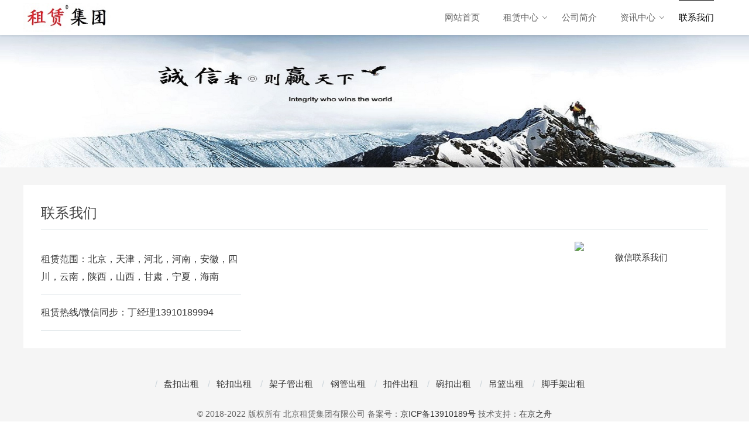

--- FILE ---
content_type: text/html
request_url: http://www.zulinchina.cn/contact/
body_size: 1563
content:
<!doctype html>
<html>
<head>
<meta charset="utf-8">
<title>联系我们_北京脚手架出租_移动脚手架_钢管脚手架_北京脚手架租赁公司</title>
<meta name="keywords" content="盘扣出租,轮扣出租,碗扣出租,脚手架出租,架子管出租,钢管出租,扣件出租,吊篮出租" />
<meta name="description" content="租赁公司出租：盘扣,轮扣,碗扣,脚手架,架子管,钢管,扣件,吊篮,顶丝,木跳板,横杆,立杆,外墙架子管搭拆、工程承包及运输一条龙服务
" />
<meta name="viewport" content="width=device-width, initial-scale=1.0">
<link href="/skin/html/css/base.css" rel="stylesheet">
<link href="/skin/html/css/m.css" rel="stylesheet">
<script src="/skin/html/js/jquery-1.8.3.min.js" ></script>
<script src="/skin/html/js/lanmu.js"></script>
<!--[if lt IE 9]>
<script src="/skin/html/js/modernizr.js"></script>
<![endif]-->
</head>
<body>
<!-- 页头 -->
<!--top begin-->
<header id="header">
  <div class="navbox">
    <h2 id="mnavh"><span class="navicon"></span></h2>
    <div class="logo"><a href="/"><img src="/skin/html/images/logo.png"></a></div>
    <nav>
<ul id="starlist">
     <li><a href="/" title="首页">网站首页</a></li> 
    <li class="menu"><a href="/zulin/">租赁中心</a>
  <ul class="sub">
   
      <li><a href="/zulin/pankou/">盘扣出租</a></li><li><a href="/zulin/lunkou/">轮扣出租</a></li><li><a href="/zulin/wankou/">碗扣出租</a></li><li><a href="/zulin/jiaoshoujia/">脚手架出租</a></li><li><a href="/zulin/jiaziguan/">架子管出租</a></li><li><a href="/zulin/gangguan/">钢管出租</a></li><li><a href="/zulin/koujian/">扣件出租</a></li><li><a href="/zulin/diaolan/">吊篮出租</a></li>    </ul><span></span></li>
    <li><a href="/about/" >公司简介</a></li>    <li class="menu"><a href="/news/">资讯中心</a>
  <ul class="sub">
   
      <li><a href="/news/zulinzixun/">租赁资讯</a></li><li><a href="/news/gongdi/">在建工地</a></li>    </ul><span></span></li>
    <li><a href="/contact/" >联系我们</a></li>    </ul>
    </nav>
  </div>
</header>
<!--top end-->
<div class="fixblank"></div>
<div class="slick-banner"><img src="http://www.zulinchina.cn/skin/html/images/banner.jpg"></div>
<div class="jianjie">
  <div class="box">
    <div class="white">
      <h2 class="jj_h">联系我们</h2>
      <div class="text_con">
        <ul class="lxtext">
          <li>租赁范围：北京，天津，河北，河南，安徽，四川，云南，陕西，山西，甘肃，宁夏，海南</li>
         
          <li>租赁热线/微信同步：丁经理<a href="http://www.zulinchina.cn" target="_blank">13910189994</a></li>
        </ul>
        <ul class="lxweixin">
       
          <li><img src="/d/file/p/2022/10-22/2b5839451a8566a30f27b8021d382700.jpg">
<span>微信联系我们</span></li>
        </ul>
      </div>
    </div>
  </div>
</div>
<footer>
  <div class="box links"><a href="http://www.zulinchina.cn" target="_blank">盘扣出租</a><a href="http://www.zulinchina.cn/zulin/lunkou" target="_blank">轮扣出租</a><a href="http://www.zulinchina.cn/zulin/jiaziguan" target="_blank">架子管出租</a><a href="http://www.zulinchina.cn/zulin/gangguan" target="_blank">钢管出租</a><a href="http://www.zulinchina.cn/zulin/koujian" target="_blank">扣件出租</a><a href="http://www.zulinchina.cn/zulin/wankou" target="_blank">碗扣出租</a><a href="http://www.zulinchina.cn/zulin/diaolan" target="_blank">吊篮出租</a><a href="http://www.zulinchina.cn/zulin/jiaoshoujia" target="_blank">脚手架出租</a></div>
  <div class="copyright">
    <p>© 2018-2022  版权所有 北京租赁集团有限公司   备案号：<a href="" target="_blank">京ICP备13910189号</a>&nbsp;技术支持：<a href="http://www.ga163.com/" target="_blank">在京之舟</a></p>
    <p></p>
  </div>
</footer>
</body>
</html>


--- FILE ---
content_type: text/css
request_url: http://www.zulinchina.cn/skin/html/css/base.css
body_size: 5248
content:
@charset "utf-8";
/* css */
* { margin: 0; padding: 0 }
body { font: 15px "Microsoft YaHei", Arial, Helvetica, sans-serif; color: #333; background: #fff; line-height: 1.5; overflow-x: hidden; }
img { border: 0; display: block }
ul, li { list-style: none; }
a { text-decoration: none; color: #333; }
a:hover { color: #000; text-decoration: none; }
.clear { clear: both; width: 100%; overflow: hidden; height: 20px }
.clearblank { clear: both; width: 100%; overflow: hidden; }
.fl { float: left!important; }
.fr { float: right!important; }
.box, article { width: 1200px; margin: auto; overflow: hidden }
.navbox { width: 1200px; margin: auto; }
.mt20 { margin-top: 20px; }
.blue { color: #00C1DE }
/*header*/
header { width: 100%; background: #fff; height: 60px; position: fixed; z-index: 99999; -webkit-box-shadow: 0 2px 4px rgba(0,0,0,.08); box-shadow: 0 2px 4px rgba(0,0,0,.08); }
.logo { float: left; margin: 5px 0 0 0; line-height: 50px; color: #FFF; font-size: 22px; }
.logo img { max-height: 50px; }
.imgscale img { width: 100%; -moz-transition: all .5s ease; -webkit-transition: all .5s ease; -ms-transition: all .5s ease; -o-transition: all .5s ease; transition: all .5s ease; transition: all 0.5s; }
.imgscale:hover img { transform: scale(1.1); }
/*nav*/
nav { float: right; height: 60px; line-height: 60px; text-align: center; }
#starlist { }
#starlist li { position: relative; display: inline; float: left; width: max-content; }
#starlist li a { display: inline; float: left; margin: 0 20px; color: #666; position: relative; }
#starlist li a:hover, #starlist #selected, .selected > a, #starlist li:hover { color: #000000; }
#starlist li:hover a { }
#starlist ul.sub { overflow: hidden; position: absolute; left: 0; top: 60px; background: #ffffff; display: none; z-index: 9; }
#starlist ul.sub li { height: 30px; line-height: 30px; font-size: 14px; }
#starlist ul.sub li:last-child { padding-bottom: 10px }
#starlist ul.sub li a { color: #666 }
#starlist ul.sub li a:hover { color: #000000; }
#starlist li:hover ul.sub { display: block }
#starlist #selected { position: relative }
#starlist #selected:after { position: absolute; content: ""; background: #696969; width: 100%; height: 2px; left: 0 }
#starlist li a:after { position: absolute; content: ""; background: #696969; width: 0; height: 2px; left: 0; -webkit-transition: all .66s cubic-bezier(.17, .84, .44, 1); transition: all .66s cubic-bezier(.17, .84, .44, 1); }
#starlist li a:hover:after { width: 100% }
#starlist ul.sub li a:hover:after { display: none }
#starlist ul.sub li #selected:after{ display: none}
/*箭头*/
.menu:before { position: absolute; content: ""; top: 26px; right: 5px; background: url(../images/jt.png) no-repeat; width: 8px; height: 8px; -ms-transition: all .5s ease; -moz-transition: all .5s ease; -webkit-transition: all .5s ease; -o-transition: all .5s ease; transition: all .5s ease; }
.menu:hover:before { transform: rotate(180deg) }/*旋转*/
#mnavh { display: none; margin: 5px 0 0 0; width: 24px; height: 40px; float: right; text-align: center; padding: 0 10px; }
.navicon { display: block; position: relative; width: 30px; height: 5px; background-color: #000; margin-top: 20px; }
.navicon:before, .navicon:after { content: ''; display: block; width: 30px; height: 5px; position: absolute; background: #000; -webkit-transition-property: margin, -webkit-transform; transition-property: margin, -webkit-transform; transition-property: margin, transform; transition-property: margin, transform, -webkit-transform; -webkit-transition-duration: 300ms; transition-duration: 300ms; }
.navicon:before { margin-top: -10px; }
.navicon:after { margin-top: 10px; }
.open .navicon { background: none }
.open .navicon:before { margin-top: 0; -webkit-transform: rotate(45deg); transform: rotate(45deg); }
.open .navicon:after { margin-top: 0; -webkit-transform: rotate(-45deg); transform: rotate(-45deg); }
.open .navicon:before, .open .navicon:after { content: ''; display: block; width: 30px; height: 5px; position: absolute; background: #060606; }
/*menu+*/
.menu span { display: none; width: 50px; height: 50px; opacity: 0.5; position: absolute; top: 0; right: 0; }
/*search*/

.search { margin: 30px auto; border: #ccc 1px solid; overflow: hidden; }
.search input.input_submit { border: 0; background: url(../images/searchbg.png) no-repeat center; width: 15%; height: 36px; line-height: 36px; float: right; }
.search input.input_text { border: 0; line-height: 36px; height: 36px; width: 72%; padding-left: 10px; outline: none; float: left; }
/*article*/
.fixblank { height: 60px; width: 100%; overflow: hidden }
article { }
/*banner*/
.banbox { width: 100%; overflow: hidden; border-radius: 3px; }
.banner { width: 100%; overflow: hidden; }
.fader { position: relative; width: 100%; padding-top: 30%; font-family: "futura", arial; overflow: hidden; }
.fader .slide { position: absolute; width: 100%; top: 0; z-index: 1; opacity: 0; }
.fader .slide img { width: 100%; margin: auto; }
.fader .prev, .fader .next { position: absolute; height: 32px; line-height: 32px; width: 40px; top: 50%; left: 50px; z-index: 4; margin-top: -25px; cursor: pointer; opacity: 0; transition: all 150ms; }
.fader .prev { background: url(../images/left.png) no-repeat }
.fader .next { left: auto; right: 50px; background: url(../images/right.png) no-repeat }
.fader .pager_list { position: absolute; width: 100%; height: 26px; padding: 0; line-height: 40px; bottom: 0; text-align: center; z-index: 4; }
.fader .pager_list li { border-radius: 10px; display: inline-block; width: 10px; height: 10px; margin: 0 7px; background: #fff; opacity: .9; text-indent: -9999px; cursor: pointer; transition: all 150ms; }
.fader .pager_list li:hover, .fader .pager_list li.active { opacity: 1; background: #12b7de; }
.banner:hover .fader_controls .page.prev { opacity: .7; left: 20px }
.banner:hover .fader_controls .page.next { opacity: .7; right: 20px }
/*case*/
.case {text-align: center;background: #fdfdfd;padding: 30px 0;}
h2.htitle { font-size: 24px; }
span.xmcase, p.xminfo { color: #848484; }
p.xminfo { margin: 20px 0 }
/*product*/
.notice { width: 1200px; }
.notice .tab-hd {overflow: hidden;text-align: center;margin-bottom: 35px;}
.notice .tab-hd ul { }
.notice .tab-hd li { display: inline-block; width: 184px; height: 42px; border: 1px solid #ddd; background: #fff; color: #2e2e2e; font-size: 16px; line-height: 42px; margin-right: 1px; }
.notice .tab-hd li a { display: block }
.notice .tab-hd li.on { background: #464646; }
.notice .tab-hd li.on a { color: #fff }
.notice .tab-hd li a { color: #666 }
.notice .tab-bd ul { }
/*gundong*/
.Box_con { margin-bottom: 20px; }
.Box_con .btn { display: inline-block; width: 50px; height: 40px; margin: 0 10px; }
.Box_con .btnl { background: url(../images/left.png) no-repeat center #464646; }
.Box_con .btnr { background: url(../images/right.png) no-repeat center #464646; }
.Box_con .btnl:hover { background: url(../images/left.png) no-repeat center #000; }
.Box_con .btnr:hover { background: url(../images/right.png) no-repeat center #000; }
.Box_con .btnl, .Box_con .btnr, .Box_con .btnl:hover, .Box_con .btnr:hover { background-size: 18px; }
.Box_con .conbox { position: relative; overflow: hidden; }
.Box_con .conbox ul { position: relative; list-style: none; overflow: hidden; height: 300px; }
.Box_con .conbox ul li { float: left; width: 385px; height: 300px; margin-left: 20px; overflow: hidden; }
.Box_con .conbox ul li:first-child { margin-left: 0; }
.Box_con .conbox ul li img { display: block; width: 385px; height: 250px; transition: all 0.5s; }
.Box_con .conbox ul li p { height: 50px; line-height: 50px; background: #fff }
.control-label { text-align: center; overflow: hidden; margin-top: 30px; }
.btn_more { background: #464646; display: inline-block; width: 140px; height: 40px; color: #fff; position: relative; }
.btn_more:after { content: "MORE"; position: absolute; display: block; text-align: center; left: 47px; top: 8px; }
.btn_more:hover { background: #000 }
/*about*/
.about { text-align: center; padding: 50px 0; background: #f5f5f5; }
.about_img { width: 380px; float: left; margin-right: 20px; }
p.about_info { text-align: left; }
h3.about_title { font-size: 20px; text-align: left; margin: 20px 0 30px; }
a.about_more { display: inline-block; background: #464646; color: #fff; width: 140px; float: right; line-height: 35px; margin: 30px 10px 0 0; }
.about_more:hover { background: #000 }
/*news*/
.news { text-align: center; padding: 30px 0; overflow: hidden; }
.news .box { margin-top: 30px }
.news ul li { width: 50%; float: left; overflow: hidden; text-align: left; margin: 20px 0 }
.news ul li h4 { border-bottom: 1px solid #efefef; font-size: 16px; color: #444444; font-weight: normal; position: relative; padding-bottom: 8px; margin-bottom: 8px;text-overflow: ellipsis;
    white-space: nowrap;
    overflow: hidden; }
.news ul li h4:before { position: absolute; content: ""; width: 10px; height: 1px; background-color: #444444; bottom: 0; -webkit-transition: all .6s cubic-bezier(.215, .61, .355, 1) 0s; transition: all .6s cubic-bezier(.215, .61, .355, 1) 0s; }
.news ul li:hover h4:before { width: 100% }
.news ul li a { margin-right: 20px; display: block }
.news ul li i { width: 160px; height: 100px; overflow: hidden; display: block; float: left; margin-right: 20px }
.news ul li section { display: block; overflow: hidden; }
.news ul li img { width: 100%; }
.news ul li p { padding: 0 5px; font-size: 14px; height: 63px; overflow: hidden; text-overflow: ellipsis; -webkit-box-orient: vertical; color: #848484;}
a.news_more { display: inline-block; background: #464646; color: #fff; width: 140px; line-height: 35px; margin: 30px 10px 0 0; }
a.news_more:hover { background: #000; }
/*footer*/
footer { background: #f5f5f5; text-align: center; }
.links { text-align: center; padding: 20px 0 }
.links a {display: inline-block;position: relative;padding: 0 15px;}
.links a::before {display: inline-block;left: 0;top: 0px;content: '/';color: #ccd5db;position: absolute;}
.links img { height: 40px; margin: 0 10px }
.links b { display: inline-block; line-height: 40px; }
.copyright { margin: 10px 0 0; font-size: 14px; color: #666; padding-bottom: 20px; }
.slick-slide { width: 100%; height: 240px; background: url(../images/banner.jpg) no-repeat center center; background-size: cover; background-position-x: center; }
.subnav {background: #f5f5f5;padding: 30px 0;}
.subnav li {display: inline-block;line-height: 40px;border: #ddd 1px solid;background: #fff;margin: 0 5px;}
.subnav li a {display: block;padding: 0 20px;text-align: center;}
.subnav li a:hover, #pagecurrent { background: #464646; color: #fff }
/*anli*/
.main-content { width: 100%; overflow: hidden; padding: 30px 0; }
.image-list i { width: 25%; display: inline-block; overflow: hidden; float: left; font-style: normal; text-align: center; }
.image-list .cover { margin: 20px 10px; position: relative; margin-bottom: 10px; background: url(../images/search.png) no-repeat top 40% center #000; cursor: pointer; background-size: 26px; }
.image-list .cover p { padding: 10px 0; border-bottom: 1px solid #e0e0e0; -webkit-transition: all .6s cubic-bezier(.215, .61, .355, 1); transition: all .6s cubic-bezier(.215, .61, .355, 1); background: #fff;    text-overflow: ellipsis;
    white-space: nowrap;
    overflow: hidden; }
.image-list .cover img { width: 100%; transition-duration: .5s; }
.image-list .cover:hover img { opacity: .3; }
.image-list .cover:hover p { border-bottom: 1px solid #464646; }
/*main CSS*/
#pictureViewer { width: 100%; height: 100%; position: fixed; top: 0; left: 0; background-color: rgba(0,0,0,.3); z-index: 10000; }
#pictureViewer > .content { background-color: #fff; position: absolute; width: 590px; height: 590px; margin: auto; top: 120px; right: 0; bottom: 0; left: 0; }
#pictureViewer .menu-bar { width: 100%; }
#pictureViewer .menu-bar .handel { width: 40px; height: 40px; float: right; background-repeat: no-repeat; background-position: 50%; cursor: pointer; }
#pictureViewer .menu-bar .handel:hover { background-color: #000000; -webkit-transition: all .3s; -moz-transition: all .3s; -ms-transition: all .3s; -o-transition: all .3s; transition: all .3s; }
#pictureViewer .menu-bar .handel.maximization { background-image: url(../images/maximization_black.png); background-size: 14px; }
#pictureViewer .menu-bar .handel.maximization:hover { background-image: url(../images/maximization_white.png); }
#pictureViewer .menu-bar .handel.miniaturization { background-size: 16px; background-image: url(../images/miniaturization_black.png); }
#pictureViewer .menu-bar .handel.miniaturization:hover { background-image: url(../images/miniaturization_white.png); }
#pictureViewer .menu-bar .handel.close-view { background-image: url(../images/close_black.png); background-size: 15px; }
#pictureViewer .menu-bar .handel.close-view:hover { background-image: url(../images/close_white.png); }
#pictureViewer .handel-prev, #pictureViewer .handel-next { display: inline-block; width: 50px; height: 70px; position: relative; top: calc(50% - 80px); background-repeat: no-repeat; background-size: 25px; background-position: 50%; cursor: pointer; -webkit-transition: all .3s; -moz-transition: all .3s; -ms-transition: all .3s; -o-transition: all .3s; transition: all .3s; }
#pictureViewer .handel-prev { background-image: url(../images/prev_blank.png); }
#pictureViewer .handel-next { background-image: url(../images/next_blank.png); }
#pictureViewer .handel-prev:hover, #pictureViewer .handel-next:hover { background-color: #000000; }
#pictureViewer .handel-prev:hover { background-image: url(../images/prev_white.png); }
#pictureViewer .handel-next:hover { background-image: url(../images/next_white.png); }
#pictureViewer .picture-content { display: inline-block; width: 80%; height: calc(100% - 80px); position: absolute; margin: 0 auto; left: 0; right: 0; }
#pictureViewer .picture-content .cover { position: absolute; margin: auto; top: 0; right: 0; bottom: 0; left: 0; }
#pictureViewer .counter { position: absolute; bottom: 0; height: 40px; line-height: 40px; width: 100%; text-align: center; color: #808080; font-size: 13px; }
#pictureViewer .hide { display: none; }
#pictureViewer .left { float: left; }
#pictureViewer .right { float: right; }
#pictureViewer .clear-flex { clear: both; }
#pictureViewer img { max-width: 100%; max-height: 100%; }
/*jianjie*/
.jianjie { background: #f5f5f5; padding: 30px 0; overflow: hidden }
.jj_h { font-size: 24px; font-weight: normal; color: #444; margin-bottom: 20px; padding-bottom: 10px; border-bottom: 1px solid #e4eaec; }
.white { background: #fff; padding: 30px }
.text_con { overflow: hidden }
.jj_img { width: 40%; margin-right: 20px }
.jj_img img { width: 100% }
.text_con p { margin: 15px 0 }
.lxtext { line-height: 30px; width: 35%; float: left; }
.lxtext li { border-bottom: 1px solid #e4eaec; padding: 15px 0; font-size: 16px; }
.lxtext { width: 30%; float: left }
.lxweixin { width: 60%; float: right; }
.lxweixin li { width: 33.3%; float: right; text-align: center; }
.lxweixin li img { width: 100% }
.picnews { width: 900px; float: left; overflow: hidden; margin: 30px 0 }
.picnews li { margin-bottom: 30px; position: relative; padding-bottom: 30px }
.picnews li:after { content: ''; width: 160px; height: 1px; background: #444444; background:;
color: #444444; color:;
position: absolute; bottom: 0; left: 0; -webkit-transition: all .66s cubic-bezier(.17, .84, .44, 1); transition: all .66s cubic-bezier(.17, .84, .44, 1); }
.picnews li:hover::after { width: 100%; }
.picnews li h2 { font-size: 20px; font-weight: normal; margin-bottom: 8px; }
.picnews li h2 a { color: #444 }
.picnews li i { width: 160px; height: 100px; display: block; overflow: hidden; float: left; margin-right: 20px; }
.picnews li i img { width: 100% }
.picnews li p { font-size: 14px; height: 63px; overflow: hidden; color: #999 }
/*pagelist*/
.pagelist { text-align: center; color: #666; width: 100%; clear: both; margin: 0 0 10px; }
.pagelist a { color: #666; margin: 0 5px 10px; padding: 5px 10px; background: #F7F7F7; display: inline-block; }
.pagelist a:nth-child(1) { background: none; margin: 0; padding: 0 50px 0 0; position: relative;display:none}
.pagelist a:nth-child(1):after { position: absolute; content: "篇文章"; right: 0; bottom: 0 }
.pagelist a:nth-child(1):hover { background: none; color: #666 }
.pagelist a:hover, .pagelist > b { color: #3690cf; color: #FFF; background: #1C2327; }
.pagelist > b { padding: 5px 10px; }
a.curPage { color: #ffffff; font-weight: bold; background: #000; }
.right_box { float: right; width: 260px; background: #fff; }
.tjnews { border-top: 1px solid #f0f2f5; }
.tjnews h2 { color: #444; font-weight: normal; font-size: 18px; margin: 10px 0 }
.tjnews ul { border: #f0f2f5 1px solid; }
.tjnews ul li { padding: 15px 20px; border-bottom: #f0f2f5 1px solid; font-size: 14px; }
.tjnews ul li:last-child { border-bottom: none }
.tjnews ul li a { color: #444 }
/*graybg*/
.graybg { background: #f5f5f5; padding: 20px 0; }
.place { background: url(../images/placebg.png) no-repeat left center; padding-left: 20px; margin-bottom: 20px; }
.container { background: #fff; float: left; width: 870px; }
.right_box.conbar { padding: 0 20px 20px; }
.con_info span:nth-child(2) { background: url(../images/se.png) no-repeat left center; padding-left: 30px; }
h1.con_title { font-size: 24px; font-weight: normal; margin: 30px 0 10px 30px; }
.con_info { margin: 0 0 30px 30px; }
.con_info span { margin-right: 30px; }
.met-editor { padding: 30px; overflow: hidden; border-top: #f0f2f5 1px solid; border-bottom: #f0f2f5 1px solid; margin-bottom: 40px; }
.met-editor p { margin-bottom: 25px; }
.met-editor img { max-width: 100% !important; height: auto !important; margin: 10px auto }
.nextinfo { margin: 0 20px 30px 20px; overflow: hidden }
.nextinfo li { width: 45%; float: left; border: 1px solid #e4eaec; line-height: 40px; padding: 0 10px; text-overflow: ellipsis; white-space: nowrap; overflow: hidden; }
.nextinfo li:last-child { float: right }


.covers {
    margin: 10px;
    border: #f1f1f1 1px solid;
    overflow: hidden;
    padding: 5px;
}

.covers img {
    height: 200px;
    width: auto;
    max-width: 100%;
    margin: auto;
}

.covers p {
    text-overflow: ellipsis;
    white-space: nowrap;
    overflow: hidden;
}
.slick-banner {    width: 100%;}
.slick-banner img {    width: 100%;}
/*tab*/
#tab li { cursor: pointer; display: inline-block }
#tab-content section {display: none;position: relative;overflow: hidden;padding-bottom: 60px;}
#tab-content section:nth-child(1) { display: block }
#tab { border-bottom: #e4e3e3 1px solid; margin: 20px }
#tab li { font-size: 16px; margin-right: 20px; padding: 0 10px 10px; position: relative }
#tab li:after { content: ""; background: #1487f4; background: linear-gradient(to right, #0062ff 0%, #00a0ec 100%); width: 20%; height: 2px; position: absolute; bottom: -1px; left: 40%; opacity: 0; -moz-transition: all .5s ease; -webkit-transition: all .5s ease; transition: all .5s ease; }
#tab li:hover:after, #tab li.tab-current:after { opacity: 1; width: 100%; margin: auto; display: block; left: 0; }
#tab li.tab-current { color: #1487f4; }
/*pics*/
.pics {position: relative;padding-bottom: 20px;}
/*pic-list-img*/
.pic-list-img li {width: 33.3%;overflow: hidden;float: left;text-align: center;}
.pic-list-img li a { display: block; margin: 10px; overflow: hidden; }
.pic-list-img li span { color: #888; font-size: 14px; display: block; margin-top: 5px; height: 20px; text-overflow: ellipsis; white-space: nowrap; overflow: hidden; }
.pic-list-img li i {overflow: hidden;display: block;height: 300px;line-height: 300px;}
.pic-list-img li i img { width: 100%; vertical-align: middle; display: inline-block; transition: .5s; }
.pic-list-img li i:hover img { transform: scale(1.2); }
.pics .pic-list-img li:first-child {/* width: 40% */}
.pics .pic-list-img li:first-child i {/* height: 305px; *//* line-height: 305px; *//* position: relative; */}
.pics .pic-list-img li a:hover span { color: #1487f4 }
.pics .pic-list-img li:first-child i em { position: absolute; right: 0; font-size: 12px; padding: 2px 5px 2px 10px; top: 10px; background: #0cf; color: #fff; border-radius: 3px 0 0 3px; line-height: normal; font-style: normal; }

.tab-a-more{position:absolute;bottom:0;width: 100%;text-align: center;left: 0;}
.tab-a-more a.about_more{
    float: none;
}

--- FILE ---
content_type: text/css
request_url: http://www.zulinchina.cn/skin/html/css/m.css
body_size: 1094
content:
@charset "utf-8";
@media screen and (min-width: 1024px) and (max-width: 1199px) {
.navbox { width: 96% }
#starlist li a { padding: 0 10px; }
#starlist li.menu:before { right: 0 }
.box, article { width: 96% }
.fader .slide img { height: 320px }
.picnews{ width:70%}
.container{ width:66%}
.lxtext{ width:40%}
}
@media screen and (max-width: 1023px) {
/*header*/
header { position: fixed; z-index: 999 }
nav { width: 100%; height: auto; background: rgba(0,0,0,0.5); margin-top: 18px; position: fixed; z-index: 999; top: 42px; }
.box, article { width: 96% }
.picnews{ width:100%}
.container{ width:100%}

.lxtext{ width:40%}
#mnavh { overflow: hidden; position: absolute; }
#mnavh {display: block;right: 0;}
#starlist {display: none;width: 100%;/* top: 30px; */}
#starlist li {width: 55%;text-align: center;background: #ffffff;float: none;display: block;font-weight: bold;}
#starlist li:last-child { padding-bottom: 100% }
#starlist li a {display: block;width: 100%;text-align: center;float: none;padding: 0;border-bottom: #d4d4d4 1px solid;margin: 0;}
#starlist ul.sub { display: block; position: inherit; left: inherit; top: inherit; }
.menu:hover{ display:inherit}
#starlist ul.sub li { width: 100% }
#starlist ul.sub li:last-child {padding-bottom: 0;border-bottom: #ddd 1px solid;}
#starlist ul.sub li a {font-weight: normal;border-bottom: none;}
#starlist ul.sub li a:hover, #starlist li:hover a, #starlist #selected {color: #404040;}
.menu span {display: block;height: 60px;opacity: 0.5;position: absolute;top: 0;right: 0;border-left: #ddd 1px solid;}
.menu:before { right: 20px; }
.right_box{ display:none}
}
 @media only screen and (max-width: 768px) {
.banner {}
.fader {}

}
 @media only screen and (max-width: 480px) {
.lxtext{ width:100%; }
.lxweixin{ width:100%; float:none; text-align:center; }
.lxweixin li{ float:none; display:inline-block}
.lxweixin li img{ margin-top:30px}
.notice .tab-hd li{ width:30%}
.about_img{ float:none; margin:auto}
h3.about_title{ text-align:center}
.news ul li{ width:100%}
.subnav li{    width: 30%;
    margin: 0;}
.subnav li a{ padding:0;}
.image-list i{ width:50%}
.jj_img{ width:100%; margin-bottom:10px}
.picnews li p{ display:none}
.picnews li h2{ font-size:18px; padding-top:20px}
.nextinfo li{ width:90%; margin-bottom:10px}
.nextinfo li:last-child{ float:left}
h1.con_title{ margin:20px}
.place{ margin-left:10px}
   a.about_more{ float:none}
   .news ul li i{width:25%}
   p.xminfo{padding:0 20px}
   #pictureViewer > .content{ width:100%}
   .covers img{
    height: 120px;
}
.gd-box{ overflow-x: scroll;}
   #tab{
    text-align: left;
    width: 800px;
    margin: 0;
    overflow-x: scroll;
}
   #tab li{
    margin: 0;
}
.pic-list-img li{width: 100%;}
}

--- FILE ---
content_type: application/javascript
request_url: http://www.zulinchina.cn/skin/html/js/lanmu.js
body_size: 967
content:
$(document).ready(function() {
    //nav     
    var obj = null;
    var As = document.getElementById('starlist').getElementsByTagName('a');
    obj = As[0];
    for (i = 1; i < As.length; i++) {
        if (window.location.href.indexOf(As[i].href) >= 0) obj = As[i];
    }
    obj.id = 'selected';
    //nav
    $("#mnavh").click(function() {
        $("#starlist").toggle();
        $("#mnavh").toggleClass("open");
    });
 
    //banner
    $('#banner').easyFader();
    //nav menu   
	
   //nav menu   
   $(".menu").click(function(event) {
   $(this).children('.sub').slideToggle();
   event.stopPropagation(); 
   });
   $(".sub li").click(function(event) {
   event.stopPropagation(); 
   });
   
  
var obj=null;
var As=document.getElementById('pageContents').getElementsByTagName('a');
obj = As[0];
for(i=1;i<As.length;i++){if(window.location.href.indexOf(As[i].href)>=0)
obj=As[i];}
obj.id='pagecurrent'


   
});

